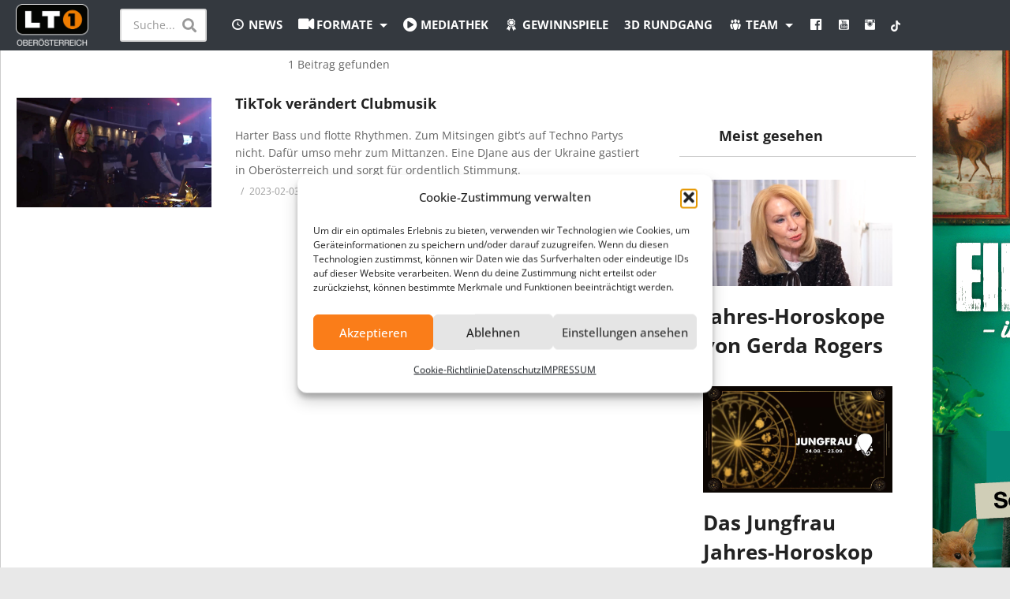

--- FILE ---
content_type: text/html; charset=utf-8
request_url: https://www.google.com/recaptcha/api2/aframe
body_size: 264
content:
<!DOCTYPE HTML><html><head><meta http-equiv="content-type" content="text/html; charset=UTF-8"></head><body><script nonce="Fmurp_chvceIlc2jWEpcgA">/** Anti-fraud and anti-abuse applications only. See google.com/recaptcha */ try{var clients={'sodar':'https://pagead2.googlesyndication.com/pagead/sodar?'};window.addEventListener("message",function(a){try{if(a.source===window.parent){var b=JSON.parse(a.data);var c=clients[b['id']];if(c){var d=document.createElement('img');d.src=c+b['params']+'&rc='+(localStorage.getItem("rc::a")?sessionStorage.getItem("rc::b"):"");window.document.body.appendChild(d);sessionStorage.setItem("rc::e",parseInt(sessionStorage.getItem("rc::e")||0)+1);localStorage.setItem("rc::h",'1767973244583');}}}catch(b){}});window.parent.postMessage("_grecaptcha_ready", "*");}catch(b){}</script></body></html>